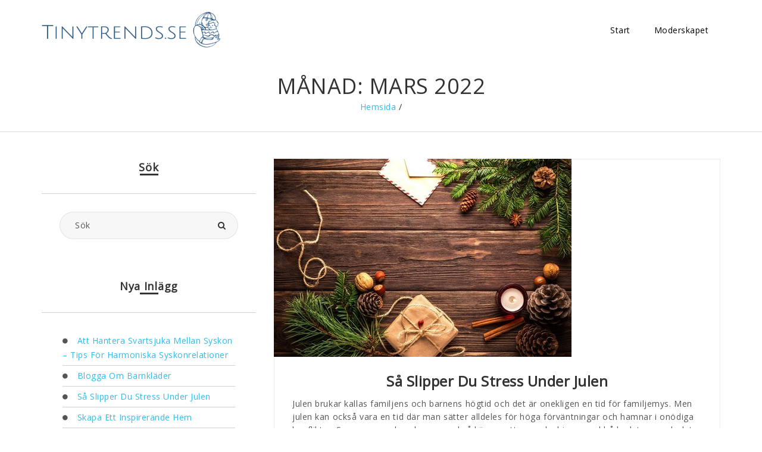

--- FILE ---
content_type: text/html; charset=UTF-8
request_url: https://tinytrends.se/2022/03/
body_size: 6444
content:
<!DOCTYPE html>
<html lang="sv-SE" prefix="og: http://ogp.me/ns#">
<head>
    <meta charset="UTF-8">
    <meta name="viewport" content="width=device-width, initial-scale=1">
    <link rel="profile" href="https://gmpg.org/xfn/11">
    <title>mars 2022 - Tinytrends.se</title>

<!-- This site is optimized with the Yoast SEO plugin v5.4.2 - https://yoast.com/wordpress/plugins/seo/ -->
<meta name="robots" content="noindex,follow"/>
<link rel="canonical" href="https://tinytrends.se/2022/03/" />
<meta property="og:locale" content="sv_SE" />
<meta property="og:type" content="object" />
<meta property="og:title" content="mars 2022 - Tinytrends.se" />
<meta property="og:url" content="https://tinytrends.se/2022/03/" />
<meta property="og:site_name" content="Tinytrends.se" />
<meta name="twitter:card" content="summary" />
<meta name="twitter:title" content="mars 2022 - Tinytrends.se" />
<script type='application/ld+json'>{"@context":"http:\/\/schema.org","@type":"WebSite","@id":"#website","url":"https:\/\/tinytrends.se\/","name":"Tinytrends.se","potentialAction":{"@type":"SearchAction","target":"https:\/\/tinytrends.se\/?s={search_term_string}","query-input":"required name=search_term_string"}}</script>
<!-- / Yoast SEO plugin. -->

<link rel='dns-prefetch' href='//maxcdn.bootstrapcdn.com' />
<link rel='dns-prefetch' href='//fonts.googleapis.com' />
<link rel='dns-prefetch' href='//s.w.org' />
<link rel="alternate" type="application/rss+xml" title="Tinytrends.se &raquo; flöde" href="https://tinytrends.se/feed/" />

<!-- This site uses the Google Analytics by MonsterInsights plugin v 6.2.3 - https://www.monsterinsights.com/ -->
<!-- Vanligtvis hittar du spårningskoden för Google Analytics här, men din webmaster har avaktiverat spårningen för din användargrupp. -->
<!-- / Google Analytics by MonsterInsights -->

		<script type="text/javascript">
			window._wpemojiSettings = {"baseUrl":"https:\/\/s.w.org\/images\/core\/emoji\/2.3\/72x72\/","ext":".png","svgUrl":"https:\/\/s.w.org\/images\/core\/emoji\/2.3\/svg\/","svgExt":".svg","source":{"concatemoji":"https:\/\/tinytrends.se\/wp-includes\/js\/wp-emoji-release.min.js?ver=4.8.25"}};
			!function(t,a,e){var r,i,n,o=a.createElement("canvas"),l=o.getContext&&o.getContext("2d");function c(t){var e=a.createElement("script");e.src=t,e.defer=e.type="text/javascript",a.getElementsByTagName("head")[0].appendChild(e)}for(n=Array("flag","emoji4"),e.supports={everything:!0,everythingExceptFlag:!0},i=0;i<n.length;i++)e.supports[n[i]]=function(t){var e,a=String.fromCharCode;if(!l||!l.fillText)return!1;switch(l.clearRect(0,0,o.width,o.height),l.textBaseline="top",l.font="600 32px Arial",t){case"flag":return(l.fillText(a(55356,56826,55356,56819),0,0),e=o.toDataURL(),l.clearRect(0,0,o.width,o.height),l.fillText(a(55356,56826,8203,55356,56819),0,0),e===o.toDataURL())?!1:(l.clearRect(0,0,o.width,o.height),l.fillText(a(55356,57332,56128,56423,56128,56418,56128,56421,56128,56430,56128,56423,56128,56447),0,0),e=o.toDataURL(),l.clearRect(0,0,o.width,o.height),l.fillText(a(55356,57332,8203,56128,56423,8203,56128,56418,8203,56128,56421,8203,56128,56430,8203,56128,56423,8203,56128,56447),0,0),e!==o.toDataURL());case"emoji4":return l.fillText(a(55358,56794,8205,9794,65039),0,0),e=o.toDataURL(),l.clearRect(0,0,o.width,o.height),l.fillText(a(55358,56794,8203,9794,65039),0,0),e!==o.toDataURL()}return!1}(n[i]),e.supports.everything=e.supports.everything&&e.supports[n[i]],"flag"!==n[i]&&(e.supports.everythingExceptFlag=e.supports.everythingExceptFlag&&e.supports[n[i]]);e.supports.everythingExceptFlag=e.supports.everythingExceptFlag&&!e.supports.flag,e.DOMReady=!1,e.readyCallback=function(){e.DOMReady=!0},e.supports.everything||(r=function(){e.readyCallback()},a.addEventListener?(a.addEventListener("DOMContentLoaded",r,!1),t.addEventListener("load",r,!1)):(t.attachEvent("onload",r),a.attachEvent("onreadystatechange",function(){"complete"===a.readyState&&e.readyCallback()})),(r=e.source||{}).concatemoji?c(r.concatemoji):r.wpemoji&&r.twemoji&&(c(r.twemoji),c(r.wpemoji)))}(window,document,window._wpemojiSettings);
		</script>
		<style type="text/css">
img.wp-smiley,
img.emoji {
	display: inline !important;
	border: none !important;
	box-shadow: none !important;
	height: 1em !important;
	width: 1em !important;
	margin: 0 .07em !important;
	vertical-align: -0.1em !important;
	background: none !important;
	padding: 0 !important;
}
</style>
<link rel='stylesheet' id='cf7-style-frontend-style-css'  href='https://tinytrends.se/wp-content/plugins/contact-form-7-style/css/frontend.css?ver=3.1.2' type='text/css' media='all' />
<link rel='stylesheet' id='cf7-style-responsive-style-css'  href='https://tinytrends.se/wp-content/plugins/contact-form-7-style/css/responsive.css?ver=3.1.2' type='text/css' media='all' />
<link rel='stylesheet' id='contact-form-7-css'  href='https://tinytrends.se/wp-content/plugins/contact-form-7/includes/css/styles.css?ver=4.9' type='text/css' media='all' />
<link rel='stylesheet' id='cff-css'  href='https://tinytrends.se/wp-content/plugins/custom-facebook-feed/css/cff-style.css?ver=2.4.6' type='text/css' media='all' />
<link rel='stylesheet' id='cff-font-awesome-css'  href='https://maxcdn.bootstrapcdn.com/font-awesome/4.5.0/css/font-awesome.min.css?ver=4.5.0' type='text/css' media='all' />
<link rel='stylesheet' id='gabfire-widget-css-css'  href='https://tinytrends.se/wp-content/plugins/gabfire-widget-pack/css/style.css?ver=4.8.25' type='text/css' media='all' />
<link rel='stylesheet' id='google-fonts-open-sans-css'  href='//fonts.googleapis.com/css?family=Open+Sans&#038;ver=1.0.0' type='text/css' media='all' />
<link rel='stylesheet' id='bootstrap-css'  href='https://tinytrends.se/wp-content/themes/romana/assets/css/bootstrap.min.css' type='text/css' media='all' />
<link rel='stylesheet' id='font-awesome-css'  href='https://tinytrends.se/wp-content/plugins/js_composer/assets/lib/bower/font-awesome/css/font-awesome.min.css?ver=5.3' type='text/css' media='all' />
<link rel='stylesheet' id='romana-css'  href='https://tinytrends.se/wp-content/themes/romana/assets/css/default.css' type='text/css' media='all' />
<link rel='stylesheet' id='romana-style-css'  href='https://tinytrends.se/wp-content/themes/romana/style.css?ver=4.8.25' type='text/css' media='all' />
<link rel='stylesheet' id='__EPYT__style-css'  href='https://tinytrends.se/wp-content/plugins/youtube-embed-plus/styles/ytprefs.min.css?ver=4.8.25' type='text/css' media='all' />
<style id='__EPYT__style-inline-css' type='text/css'>

                .epyt-gallery-thumb {
                        width: 33.333%;
                }
                
</style>
<script type='text/javascript' src='https://tinytrends.se/wp-includes/js/jquery/jquery.js?ver=1.12.4'></script>
<script type='text/javascript' src='https://tinytrends.se/wp-includes/js/jquery/jquery-migrate.min.js?ver=1.4.1'></script>
<script type='text/javascript'>
/* <![CDATA[ */
var _EPYT_ = {"ajaxurl":"https:\/\/tinytrends.se\/wp-admin\/admin-ajax.php","security":"639c03b1d2","gallery_scrolloffset":"20","eppathtoscripts":"https:\/\/tinytrends.se\/wp-content\/plugins\/youtube-embed-plus\/scripts\/","epresponsiveselector":"[\"iframe.__youtube_prefs_widget__\"]","epdovol":"1","version":"11.8.2","evselector":"iframe.__youtube_prefs__[src], iframe[src*=\"youtube.com\/embed\/\"], iframe[src*=\"youtube-nocookie.com\/embed\/\"]","ajax_compat":"","stopMobileBuffer":"1"};
/* ]]> */
</script>
<script type='text/javascript' src='https://tinytrends.se/wp-content/plugins/youtube-embed-plus/scripts/ytprefs.min.js?ver=4.8.25'></script>
<link rel='https://api.w.org/' href='https://tinytrends.se/wp-json/' />
<link rel="EditURI" type="application/rsd+xml" title="RSD" href="https://tinytrends.se/xmlrpc.php?rsd" />
<link rel="wlwmanifest" type="application/wlwmanifest+xml" href="https://tinytrends.se/wp-includes/wlwmanifest.xml" /> 
<meta name="generator" content="WordPress 4.8.25" />
		<!-- Custom Logo: hide header text -->
		<style id="custom-logo-css" type="text/css">
			.brandText {
				position: absolute;
				clip: rect(1px, 1px, 1px, 1px);
			}
		</style>
	<meta name="generator" content="Powered by WPBakery Page Builder - drag and drop page builder for WordPress."/>
<!--[if lte IE 9]><link rel="stylesheet" type="text/css" href="https://tinytrends.se/wp-content/plugins/js_composer/assets/css/vc_lte_ie9.min.css" media="screen"><![endif]--><meta name="twitter:partner" content="tfwp"><link rel="icon" href="https://tinytrends.se/wp-content/uploads/sites/669/2017/12/cropped-favicon-32x32.png" sizes="32x32" />
<link rel="icon" href="https://tinytrends.se/wp-content/uploads/sites/669/2017/12/cropped-favicon-192x192.png" sizes="192x192" />
<link rel="apple-touch-icon-precomposed" href="https://tinytrends.se/wp-content/uploads/sites/669/2017/12/cropped-favicon-180x180.png" />
<meta name="msapplication-TileImage" content="https://tinytrends.se/wp-content/uploads/sites/669/2017/12/cropped-favicon-270x270.png" />

<meta name="twitter:card" content="summary"><meta name="twitter:title" content="Månad: mars 2022">
		<style type="text/css" id="wp-custom-css">
			.header-static {
	background: #fff;
}
.custom-logo {
	max-width: 300px;
	width: 300px;
}
.copyrights_sec {
	display: none !important;
}
.main-menu a {
	color: #000 !important;
}
div.post-comments {
	display: none !important; 
}
.post-navigation {
	margin-bottom: 10px;
}		</style>
	<style type="text/css">
  .button:before,
  .entry-meta:before,*::selection{
    background: #30bced;
  }

  .button:after{
    border-image: #30bced;
  }
  blockquote,.post-content .entry-content .more-link,.post-content .entry-content .more-link:hover{ border-color: #30bced; }
  .entry-meta::before,#cssmenu ul ul li:hover,.post-content .entry-content .more-link{ background: #30bced; }
  .widget ul li > a,
  .widget_categories ul li > a:hover,
  a:hover, a:focus,
  .page-title-area .breadcrumb a,
  .post-content .entry-footer .post-like a:hover .post-like-count, .post-content .entry-footer .post-like a:hover .post-like-icon>i, .entry-footer .post-comments a:hover, .post-content .entry-footer > div.social ul li a:hover,
  #cssmenu > ul > li:hover > a, #cssmenu > ul > li.active > a,.footer-main .footer-list a:hover,.page-numbers .current,.post-content .entry-content .more-link:hover{
    color: #30bced;
  }
</style>
<noscript><style type="text/css"> .wpb_animate_when_almost_visible { opacity: 1; }</style></noscript></head>
<body data-rsssl=1 class="archive date wp-custom-logo wpb-js-composer js-comp-ver-5.3 vc_responsive">
    <div class="preloader"><span class="preloader-gif" style=""></span></div>
	<header>
        <div class="header-top header-static">
            <div class="container">
                <!-- Menu -->
                <div class="row">
                    <div class="col-xs-12 col-sm-12">
                    	<div class="logoSite logo-light pull-left">
                            <a href="https://tinytrends.se/" class="custom-logo-link" rel="home" itemprop="url"><img width="975" height="216" src="https://tinytrends.se/wp-content/uploads/sites/669/2017/12/logo.png" class="custom-logo" alt="Tinytrends.se" itemprop="logo" srcset="https://tinytrends.se/wp-content/uploads/sites/669/2017/12/logo.png 975w, https://tinytrends.se/wp-content/uploads/sites/669/2017/12/logo-300x66.png 300w, https://tinytrends.se/wp-content/uploads/sites/669/2017/12/logo-768x170.png 768w" sizes="(max-width: 975px) 100vw, 975px" /></a>                            <a href="https://tinytrends.se/" rel="home" class="brandText"><span class="brandText"><h4>Tinytrends.se</h4><small></small></span></a>
                        </div>
                        <div class="logoSite logo-dark pull-left">
                            <a href="https://tinytrends.se/" class="custom-logo-link" rel="home" itemprop="url"><img width="975" height="216" src="https://tinytrends.se/wp-content/uploads/sites/669/2017/12/logo.png" class="custom-logo" alt="Tinytrends.se" itemprop="logo" srcset="https://tinytrends.se/wp-content/uploads/sites/669/2017/12/logo.png 975w, https://tinytrends.se/wp-content/uploads/sites/669/2017/12/logo-300x66.png 300w, https://tinytrends.se/wp-content/uploads/sites/669/2017/12/logo-768x170.png 768w" sizes="(max-width: 975px) 100vw, 975px" /></a>                            <a href="https://tinytrends.se/" rel="home" class="brandText"><span class="brandText"><h4>Tinytrends.se</h4><small></small></span></a>
                        </div>
                        <div class="main-menu pull-right">
                            <!-- Responsive Menu -->
                            <nav id='cssmenu'>
                                <div id="box-top-mobile"></div>
                                <div class="button"></div>
                                <ul class="offside"><li id="menu-item-57" class="menu-item menu-item-type-post_type menu-item-object-page current_page_parent menu-item-57"><a href="https://tinytrends.se/start/">Start</a></li>
<li id="menu-item-70" class="menu-item menu-item-type-taxonomy menu-item-object-category menu-item-70"><a href="https://tinytrends.se/category/moderskapet/">Moderskapet</a></li>
</ul>                            </nav>
                            <!-- Responsive Menu End -->
                        </div>
                    </div>
                </div>
                <!-- Menu End -->
            </div>
        </div>
    </header><section>
    <div class="page-title-area">
        <div class="container">
            <div class="row">
                 <div class="col-md-12">
                    <div class="page-title">
                        <h1>Månad: mars 2022</h1>
                        <div class="breadcrumb"><a class="bread-link bread-home" href="https://tinytrends.se" title="Hemsida">Hemsida</a>  /  <span class="bread-current bread-archive">Archive</span></div>                    </div>
                </div>
            </div>
        </div>
    </div>
</section>
<div class="container">
    <div class="row">
        <div class="col-md-8 pull-right">
            <div class="blog-block">
            		                <article class="post-publish" data-aos="fade-up">
	                			                    <div class="post-cover">
		                        <a href="https://tinytrends.se/sa-slipper-du-stress-under-julen/">
		                            <img width="500" height="333" src="https://tinytrends.se/wp-content/uploads/sites/669/2022/02/bgI20ccvS1LI.jpg" class="img-responsive wp-post-image" alt="" srcset="https://tinytrends.se/wp-content/uploads/sites/669/2022/02/bgI20ccvS1LI.jpg 500w, https://tinytrends.se/wp-content/uploads/sites/669/2022/02/bgI20ccvS1LI-300x200.jpg 300w" sizes="(max-width: 500px) 100vw, 500px" />		                        </a>
		                    </div>
		                	                    <div class="post-content">
	                        <h3 class="entry-title"><a href="https://tinytrends.se/sa-slipper-du-stress-under-julen/">Så slipper du stress under julen</a></h3>
	                        		                    <div class="entry-content">
		                        <p>Julen brukar kallas familjens och barnens högtid och det är onekligen en tid för familjemys. Men julen kan också vara en tid där man sätter alldeles för höga förväntningar och hamnar i onödiga konflikter. Som mamma kanske man också känner att man ska hinna med både det ena och det andra. Så hur ska man<a href="https://tinytrends.se/sa-slipper-du-stress-under-julen/" class="more-link">Läs mer</a></p>
  
		                    </div>
		                    <div class="entry-footer">
			                    <div class="post-comments">
			                        <a href="https://tinytrends.se/sa-slipper-du-stress-under-julen/#respond" title="Comments">
			                            <i class="fa fa-commenting-o" aria-hidden="true"></i>0 Comments			                        </a>
			                    </div>
		                	</div>
	            		</div>
	        		</article>
		            </div>
        </div>
        <!-- Side bar -->
        <div class="col-md-4 col-sm-4 col-xs-12 blog-sidebar">
    <aside id="search-2" class="widget widget_search" data-aos="fade-up"><h3 class="widget-title">Sök</h3><form method="get" class="searchform" action="https://tinytrends.se/">
	<div class="input-group">
		<input type="text" name="s" placeholder="Sök" class="form-control" required="">
		<span class="input-group-btn">
			<button class="btn btn-default" type="submit"><i class="fa fa-search"></i></button>
		</span>
	</div>
</form></aside>		<aside id="recent-posts-2" class="widget widget_recent_entries" data-aos="fade-up">		<h3 class="widget-title">Nya Inlägg</h3>		<ul>
					<li>
				<a href="https://tinytrends.se/att-hantera-svartsjuka-mellan-syskon-tips-for-harmoniska-syskonrelationer/">Att hantera svartsjuka mellan syskon &#8211; tips för harmoniska syskonrelationer</a>
						</li>
					<li>
				<a href="https://tinytrends.se/blogga-om-barnklader/">Blogga om barnkläder</a>
						</li>
					<li>
				<a href="https://tinytrends.se/sa-slipper-du-stress-under-julen/">Så slipper du stress under julen</a>
						</li>
					<li>
				<a href="https://tinytrends.se/skapa-ett-inspirerande-hem/">Skapa ett inspirerande hem</a>
						</li>
					<li>
				<a href="https://tinytrends.se/bloggar-for-singelmammor/">Bloggar för singelmammor</a>
						</li>
				</ul>
		</aside>		<aside id="facebooklikebox-2" class="widget widget_FacebookLikeBox" data-aos="fade-up"><h3 class="widget-title">Om moderskap i facebook</h3><div id="fb-root"></div> 
<script>(function(d, s, id) {  
 var js, fjs = d.getElementsByTagName(s)[0]; 
  if (d.getElementById(id)) return; 
  js = d.createElement(s); js.id = id; 
  js.src = "//connect.facebook.net/en_US/sdk.js#xfbml=1&version=v2.3"; 
  fjs.parentNode.insertBefore(js, fjs); 
}(document, 'script', 'facebook-jssdk'));</script> 
<div class="fb-page" data-href="https://www.facebook.com/MotherHood00/" data-width="300" data-height="350" data-hide-cover="true" data-show-facepile="true" data-show-posts="true"><div class="fb-xfbml-parse-ignore"><blockquote cite="https://www.facebook.com/MotherHood00/"><a href="https://www.facebook.com/MotherHood00/">Facebook</a></blockquote></div></div> 
</aside></div>    </div>
</div>
<footer>
    <div class="footer-main">
        <div class="container">
            <div class="row">
                <div class="col-md-12">
	                	                	<div class="col-md-3 col-xs-12 1">
	                		<div id="calendar-2" class="widget_calendar footer-list"><div id="calendar_wrap" class="calendar_wrap"><table id="wp-calendar">
	<caption>mars 2022</caption>
	<thead>
	<tr>
		<th scope="col" title="måndag">M</th>
		<th scope="col" title="tisdag">T</th>
		<th scope="col" title="onsdag">O</th>
		<th scope="col" title="torsdag">T</th>
		<th scope="col" title="fredag">F</th>
		<th scope="col" title="lördag">L</th>
		<th scope="col" title="söndag">S</th>
	</tr>
	</thead>

	<tfoot>
	<tr>
		<td colspan="3" id="prev"><a href="https://tinytrends.se/2022/02/">&laquo; feb</a></td>
		<td class="pad">&nbsp;</td>
		<td colspan="3" id="next"><a href="https://tinytrends.se/2022/07/">jul &raquo;</a></td>
	</tr>
	</tfoot>

	<tbody>
	<tr>
		<td colspan="1" class="pad">&nbsp;</td><td>1</td><td>2</td><td>3</td><td><a href="https://tinytrends.se/2022/03/04/" aria-label="Inlägg publicerat 4 March, 2022">4</a></td><td>5</td><td>6</td>
	</tr>
	<tr>
		<td>7</td><td>8</td><td>9</td><td>10</td><td>11</td><td>12</td><td>13</td>
	</tr>
	<tr>
		<td>14</td><td>15</td><td>16</td><td>17</td><td>18</td><td>19</td><td>20</td>
	</tr>
	<tr>
		<td>21</td><td>22</td><td>23</td><td>24</td><td>25</td><td>26</td><td>27</td>
	</tr>
	<tr>
		<td>28</td><td>29</td><td>30</td><td>31</td>
		<td class="pad" colspan="3">&nbsp;</td>
	</tr>
	</tbody>
	</table></div></div>	                	</div>
	                	                	<div class="col-md-3 col-xs-12 2">
	                		<div id="search-3" class="widget_search footer-list"><p class="list-heading">Sök</p><form method="get" class="searchform" action="https://tinytrends.se/">
	<div class="input-group">
		<input type="text" name="s" placeholder="Sök" class="form-control" required="">
		<span class="input-group-btn">
			<button class="btn btn-default" type="submit"><i class="fa fa-search"></i></button>
		</span>
	</div>
</form></div>	                	</div>
	                	                	<div class="col-md-3 col-xs-12 3">
	                				<div id="recent-posts-3" class="widget_recent_entries footer-list">		<p class="list-heading">Nya Inlägg</p>		<ul>
					<li>
				<a href="https://tinytrends.se/att-hantera-svartsjuka-mellan-syskon-tips-for-harmoniska-syskonrelationer/">Att hantera svartsjuka mellan syskon &#8211; tips för harmoniska syskonrelationer</a>
						</li>
					<li>
				<a href="https://tinytrends.se/blogga-om-barnklader/">Blogga om barnkläder</a>
						</li>
					<li>
				<a href="https://tinytrends.se/sa-slipper-du-stress-under-julen/">Så slipper du stress under julen</a>
						</li>
					<li>
				<a href="https://tinytrends.se/skapa-ett-inspirerande-hem/">Skapa ett inspirerande hem</a>
						</li>
					<li>
				<a href="https://tinytrends.se/bloggar-for-singelmammor/">Bloggar för singelmammor</a>
						</li>
				</ul>
		</div>			                	</div>
	                	                	<div class="col-md-3 col-xs-12 6">
	                		<div id="text-2" class="widget_text footer-list">			<div class="textwidget"><p><script src="https://code.jquery.com/jquery-1.10.2.js"></script><br />
<script>
$( ".nav-previous a" ).text("Tidigare");
$( ".nav-next a" ).text("Nästa");
</script></p>
</div>
		</div>	                	</div>
	                            	</div>   
            </div>
        </div>
        <div class="copyrights_sec">
            <div class="col-md-12">
                <p class="text-center">
                                        Powered By                     <a href="https://indigothemes.com/products/romana-wordpress-theme/" target="_blank">Romana WordPress Theme</a>
                </p>
            </div> 
        </div>
    </div>
</footer>
<!-- Custom Facebook Feed JS -->
<script type="text/javascript">
var cfflinkhashtags = "true";
</script>
<script type='text/javascript' src='https://tinytrends.se/wp-content/plugins/contact-form-7-style/js/frontend-min.js?ver=3.1.2'></script>
<script type='text/javascript'>
/* <![CDATA[ */
var wpcf7 = {"apiSettings":{"root":"https:\/\/tinytrends.se\/wp-json\/contact-form-7\/v1","namespace":"contact-form-7\/v1"},"recaptcha":{"messages":{"empty":"Bekr\u00e4fta att du inte \u00e4r en robot."}}};
/* ]]> */
</script>
<script type='text/javascript' src='https://tinytrends.se/wp-content/plugins/contact-form-7/includes/js/scripts.js?ver=4.9'></script>
<script type='text/javascript' src='https://tinytrends.se/wp-content/plugins/custom-facebook-feed/js/cff-scripts.js?ver=2.4.6'></script>
<script type='text/javascript' src='https://tinytrends.se/wp-content/themes/romana/assets/js/bootstrap.min.js'></script>
<script type='text/javascript' src='https://tinytrends.se/wp-content/themes/romana/assets/js/custom.js'></script>
<script type='text/javascript' src='https://tinytrends.se/wp-content/plugins/youtube-embed-plus/scripts/fitvids.min.js?ver=4.8.25'></script>
<script type='text/javascript' src='https://tinytrends.se/wp-includes/js/wp-embed.min.js?ver=4.8.25'></script>
<theme-name style='display: none;'>romana</theme-name>